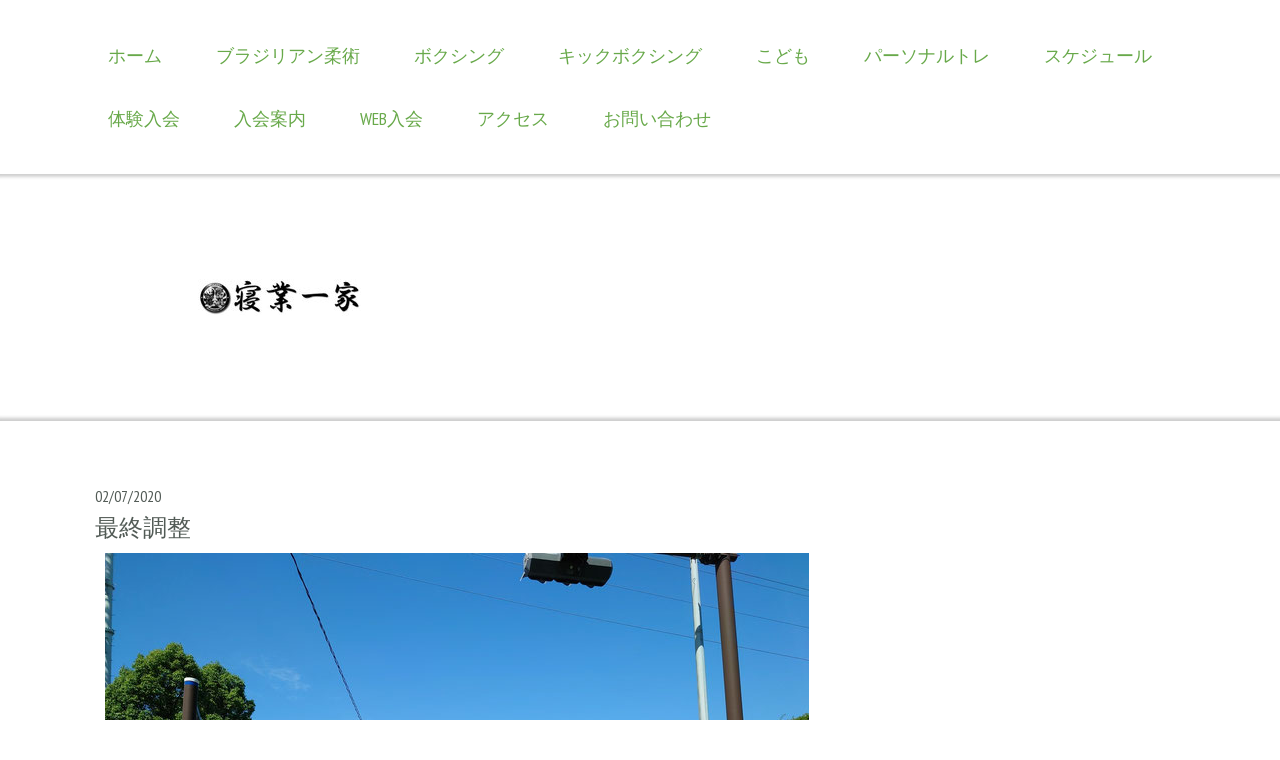

--- FILE ---
content_type: text/html; charset=UTF-8
request_url: https://www.rbacademy.jp/2020/07/02/%E6%9C%80%E7%B5%82%E8%AA%BF%E6%95%B4/
body_size: 9430
content:
<!DOCTYPE html>
<html lang="ja-JP"><head>
    <meta charset="utf-8"/>
    <link rel="dns-prefetch preconnect" href="https://u.jimcdn.com/" crossorigin="anonymous"/>
<link rel="dns-prefetch preconnect" href="https://assets.jimstatic.com/" crossorigin="anonymous"/>
<link rel="dns-prefetch preconnect" href="https://image.jimcdn.com" crossorigin="anonymous"/>
<link rel="dns-prefetch preconnect" href="https://fonts.jimstatic.com" crossorigin="anonymous"/>
<meta name="viewport" content="width=device-width, initial-scale=1"/>
<meta http-equiv="X-UA-Compatible" content="IE=edge"/>
<meta name="description" content=""/>
<meta name="robots" content="index, follow, archive"/>
<meta property="st:section" content=""/>
<meta name="generator" content="Jimdo Creator"/>
<meta name="twitter:title" content="最終調整"/>
<meta name="twitter:description" content="梅雨の中休み？ 良い天気です しかし、やはり梅雨"/>
<meta name="twitter:card" content="summary_large_image"/>
<meta property="og:url" content="http://www.rbacademy.jp/2020/07/02/%E6%9C%80%E7%B5%82%E8%AA%BF%E6%95%B4/"/>
<meta property="og:title" content="最終調整"/>
<meta property="og:description" content="梅雨の中休み？ 良い天気です しかし、やはり梅雨"/>
<meta property="og:type" content="article"/>
<meta property="og:locale" content="ja_JP"/>
<meta property="og:site_name" content="RBアカデミー"/>
<meta name="twitter:image" content="https://image.jimcdn.com/app/cms/image/transf/none/path/scb315897b85a0eb6/image/i8b9afccd99361611/version/1593679381/image.jpg"/>
<meta property="og:image" content="https://image.jimcdn.com/app/cms/image/transf/none/path/scb315897b85a0eb6/image/i8b9afccd99361611/version/1593679381/image.jpg"/>
<meta property="og:image:width" content="1343"/>
<meta property="og:image:height" content="1007"/>
<meta property="og:image:secure_url" content="https://image.jimcdn.com/app/cms/image/transf/none/path/scb315897b85a0eb6/image/i8b9afccd99361611/version/1593679381/image.jpg"/>
<meta property="article:published_time" content="2020-07-02 17:41:40"/>
<meta property="article:tag" content="RB日誌"/><title>最終調整 - RBアカデミー</title>
<link rel="shortcut icon" href="https://u.jimcdn.com/cms/o/scb315897b85a0eb6/img/favicon.png?t=1369368592"/>
    <link rel="alternate" type="application/rss+xml" title="ブログ" href="https://www.rbacademy.jp/rss/blog"/>    
<link rel="canonical" href="https://www.rbacademy.jp/2020/07/02/最終調整/"/>

        <script src="https://assets.jimstatic.com/ckies.js.13bd3404f4070b90ba54.js"></script>

        <script src="https://assets.jimstatic.com/cookieControl.js.52b6d9b9ffcbf249e5ad.js"></script>
    <script>window.CookieControlSet.setToOff();</script>

    <style>html,body{margin:0}.hidden{display:none}.n{padding:5px}#cc-website-title a {text-decoration: none}.cc-m-image-align-1{text-align:left}.cc-m-image-align-2{text-align:right}.cc-m-image-align-3{text-align:center}</style>

        <link href="https://u.jimcdn.com/cms/o/scb315897b85a0eb6/layout/dm_18638aa1ffd0253de70b0927e42f1441/css/layout.css?t=1730780274" rel="stylesheet" type="text/css" id="jimdo_layout_css"/>
<script>     /* <![CDATA[ */     /*!  loadCss [c]2014 @scottjehl, Filament Group, Inc.  Licensed MIT */     window.loadCSS = window.loadCss = function(e,n,t){var r,l=window.document,a=l.createElement("link");if(n)r=n;else{var i=(l.body||l.getElementsByTagName("head")[0]).childNodes;r=i[i.length-1]}var o=l.styleSheets;a.rel="stylesheet",a.href=e,a.media="only x",r.parentNode.insertBefore(a,n?r:r.nextSibling);var d=function(e){for(var n=a.href,t=o.length;t--;)if(o[t].href===n)return e.call(a);setTimeout(function(){d(e)})};return a.onloadcssdefined=d,d(function(){a.media=t||"all"}),a};     window.onloadCSS = function(n,o){n.onload=function(){n.onload=null,o&&o.call(n)},"isApplicationInstalled"in navigator&&"onloadcssdefined"in n&&n.onloadcssdefined(o)}     /* ]]> */ </script>     <script>
// <![CDATA[
onloadCSS(loadCss('https://assets.jimstatic.com/web.css.d9361b6586f0098197fdc233c6461efe.css') , function() {
    this.id = 'jimdo_web_css';
});
// ]]>
</script>
<link href="https://assets.jimstatic.com/web.css.d9361b6586f0098197fdc233c6461efe.css" rel="preload" as="style"/>
<noscript>
<link href="https://assets.jimstatic.com/web.css.d9361b6586f0098197fdc233c6461efe.css" rel="stylesheet"/>
</noscript>
    <script>
    //<![CDATA[
        var jimdoData = {"isTestserver":false,"isLcJimdoCom":false,"isJimdoHelpCenter":false,"isProtectedPage":false,"cstok":"fe7ba12b1ddaaebffb8edf96e302f927a6a5b141","cacheJsKey":"561521448a95ca959a8d62fc3a3f7cfa1b305458","cacheCssKey":"561521448a95ca959a8d62fc3a3f7cfa1b305458","cdnUrl":"https:\/\/assets.jimstatic.com\/","minUrl":"https:\/\/assets.jimstatic.com\/app\/cdn\/min\/file\/","authUrl":"https:\/\/a.jimdo.com\/","webPath":"https:\/\/www.rbacademy.jp\/","appUrl":"https:\/\/a.jimdo.com\/","cmsLanguage":"ja_JP","isFreePackage":false,"mobile":false,"isDevkitTemplateUsed":true,"isTemplateResponsive":true,"websiteId":"scb315897b85a0eb6","pageId":2213661172,"packageId":2,"shop":{"deliveryTimeTexts":{"1":"\u304a\u5c4a\u3051\u65e5\u6570\uff1a1~3\u65e5","2":"\u304a\u5c4a\u3051\u65e5\u6570\uff1a3~5\u65e5","3":"\u304a\u5c4a\u3051\u65e5\u6570\uff1a5~8\u65e5"},"checkoutButtonText":"\u8cfc\u5165","isReady":false,"currencyFormat":{"pattern":"\u00a4#,##0","convertedPattern":"$#,##0","symbols":{"GROUPING_SEPARATOR":",","DECIMAL_SEPARATOR":".","CURRENCY_SYMBOL":"\uffe5"}},"currencyLocale":"ja_JP"},"tr":{"gmap":{"searchNotFound":"\u5165\u529b\u3055\u308c\u305f\u4f4f\u6240\u306f\u5b58\u5728\u3057\u306a\u3044\u304b\u3001\u898b\u3064\u3051\u308b\u3053\u3068\u304c\u3067\u304d\u307e\u305b\u3093\u3067\u3057\u305f\u3002","routeNotFound":"\u30eb\u30fc\u30c8\u304c\u8a08\u7b97\u3067\u304d\u307e\u305b\u3093\u3067\u3057\u305f\u3002\u76ee\u7684\u5730\u304c\u9060\u3059\u304e\u308b\u304b\u660e\u78ba\u3067\u306f\u306a\u3044\u53ef\u80fd\u6027\u304c\u3042\u308a\u307e\u3059\u3002"},"shop":{"checkoutSubmit":{"next":"\u6b21\u3078","wait":"\u304a\u5f85\u3061\u304f\u3060\u3055\u3044"},"paypalError":"\u30a8\u30e9\u30fc\u304c\u767a\u751f\u3057\u307e\u3057\u305f\u3002\u518d\u5ea6\u304a\u8a66\u3057\u304f\u3060\u3055\u3044\u3002","cartBar":"\u30b7\u30e7\u30c3\u30d4\u30f3\u30b0\u30ab\u30fc\u30c8\u3092\u78ba\u8a8d","maintenance":"\u7533\u3057\u8a33\u3054\u3056\u3044\u307e\u305b\u3093\u3001\u30e1\u30f3\u30c6\u30ca\u30f3\u30b9\u4e2d\u306e\u305f\u3081\u4e00\u6642\u7684\u306b\u30b7\u30e7\u30c3\u30d7\u304c\u5229\u7528\u3067\u304d\u307e\u305b\u3093\u3002\u3054\u8ff7\u60d1\u3092\u304a\u304b\u3051\u3057\u7533\u3057\u8a33\u3054\u3056\u3044\u307e\u305b\u3093\u304c\u3001\u304a\u6642\u9593\u3092\u3042\u3051\u3066\u518d\u5ea6\u304a\u8a66\u3057\u304f\u3060\u3055\u3044\u3002","addToCartOverlay":{"productInsertedText":"\u30ab\u30fc\u30c8\u306b\u5546\u54c1\u304c\u8ffd\u52a0\u3055\u308c\u307e\u3057\u305f","continueShoppingText":"\u8cb7\u3044\u7269\u3092\u7d9a\u3051\u308b","reloadPageText":"\u66f4\u65b0"},"notReadyText":"\u3053\u3061\u3089\u306e\u30b7\u30e7\u30c3\u30d7\u306f\u73fe\u5728\u6e96\u5099\u4e2d\u306e\u305f\u3081\u3054\u5229\u7528\u3044\u305f\u3060\u3051\u307e\u305b\u3093\u3002\u30b7\u30e7\u30c3\u30d7\u30aa\u30fc\u30ca\u30fc\u306f\u4ee5\u4e0b\u3092\u3054\u78ba\u8a8d\u304f\u3060\u3055\u3044\u3002https:\/\/help.jimdo.com\/hc\/ja\/articles\/115005521583","numLeftText":"\u73fe\u5728\u3053\u306e\u5546\u54c1\u306f {:num} \u307e\u3067\u8cfc\u5165\u3067\u304d\u307e\u3059\u3002","oneLeftText":"\u3053\u306e\u5546\u54c1\u306e\u5728\u5eab\u306f\u6b8b\u308a1\u70b9\u3067\u3059"},"common":{"timeout":"\u30a8\u30e9\u30fc\u304c\u767a\u751f\u3044\u305f\u3057\u307e\u3057\u305f\u3002\u5f8c\u307b\u3069\u518d\u5b9f\u884c\u3057\u3066\u304f\u3060\u3055\u3044\u3002"},"form":{"badRequest":"\u30a8\u30e9\u30fc\u304c\u767a\u751f\u3057\u307e\u3057\u305f\u3002\u5f8c\u307b\u3069\u6539\u3081\u3066\u304a\u8a66\u3057\u304f\u3060\u3055\u3044\u3002"}},"jQuery":"jimdoGen002","isJimdoMobileApp":false,"bgConfig":{"id":99790872,"type":"color","color":"rgb(255, 255, 255)"},"bgFullscreen":null,"responsiveBreakpointLandscape":767,"responsiveBreakpointPortrait":480,"copyableHeadlineLinks":false,"tocGeneration":false,"googlemapsConsoleKey":false,"loggingForAnalytics":false,"loggingForPredefinedPages":false,"isFacebookPixelIdEnabled":false,"userAccountId":"2352863f-2250-46ee-a845-6fab163d4124"};
    // ]]>
</script>

     <script> (function(window) { 'use strict'; var regBuff = window.__regModuleBuffer = []; var regModuleBuffer = function() { var args = [].slice.call(arguments); regBuff.push(args); }; if (!window.regModule) { window.regModule = regModuleBuffer; } })(window); </script>
    <script src="https://assets.jimstatic.com/web.js.fd987a2f65f1eb8f3406.js" async="true"></script>
    <script src="https://assets.jimstatic.com/at.js.514efbaf25444fe4de92.js"></script>
    
</head>

<body class="body cc-page cc-page-blog j-m-gallery-styles j-m-video-styles j-m-hr-styles j-m-header-styles j-m-text-styles j-m-emotionheader-styles j-m-htmlCode-styles j-m-rss-styles j-m-form-styles j-m-table-styles j-m-textWithImage-styles j-m-downloadDocument-styles j-m-imageSubtitle-styles j-m-flickr-styles j-m-googlemaps-styles j-m-blogSelection-styles j-m-comment-styles j-m-jimdo-styles j-m-profile-styles j-m-guestbook-styles j-m-promotion-styles j-m-twitter-styles j-m-hgrid-styles j-m-shoppingcart-styles j-m-catalog-styles j-m-product-styles-disabled j-m-facebook-styles j-m-sharebuttons-styles j-m-formnew-styles-disabled j-m-callToAction-styles j-m-turbo-styles j-m-spacing-styles j-m-googleplus-styles j-m-dummy-styles j-m-search-styles j-m-booking-styles j-footer-styles cc-pagemode-default cc-content-parent" id="page-2213661172">

<div id="cc-inner" class="cc-content-parent">

  <!-- _mobile-navigation.sass -->
  <input type="checkbox" id="jtpl-mobile-navigation__checkbox" class="jtpl-mobile-navigation__checkbox"/><!-- END _mobile-navigation.sass --><!-- _main.sass --><div class="jtpl-main cc-content-parent">

    <!-- _background-area.sass -->
    <div class="jtpl-background-area" background-area="fullscreen"></div>
    <!-- END _background-area.sass -->

    <!-- _mobile-navigation.sass -->
    <nav class="jtpl-mobile-navigation"><label for="jtpl-mobile-navigation__checkbox" class="jtpl-mobile-navigation__label">
        <span class="jtpl-mobile-navigation__borders"></span>
      </label>
      <nav class="jtpl-mobile-navigation__inner navigation-colors"><div data-container="navigation"><div class="j-nav-variant-nested"><ul class="cc-nav-level-0 j-nav-level-0"><li id="cc-nav-view-915942772" class="jmd-nav__list-item-0"><a href="/" data-link-title="ホーム">ホーム</a></li><li id="cc-nav-view-915997372" class="jmd-nav__list-item-0"><a href="/brazilian-jiu-jitsu/" data-link-title="ブラジリアン柔術">ブラジリアン柔術</a></li><li id="cc-nav-view-2258908572" class="jmd-nav__list-item-0"><a href="/boxing/" data-link-title="ボクシング">ボクシング</a></li><li id="cc-nav-view-915997472" class="jmd-nav__list-item-0"><a href="/kick-boxing/" data-link-title="キックボクシング">キックボクシング</a></li><li id="cc-nav-view-915997272" class="jmd-nav__list-item-0"><a href="/kids-bjj-kick/" data-link-title="こども">こども</a></li><li id="cc-nav-view-2237902772" class="jmd-nav__list-item-0"><a href="/personal-training/" data-link-title="パーソナルトレ">パーソナルトレ</a></li><li id="cc-nav-view-915985172" class="jmd-nav__list-item-0"><a href="/スケジュール/" data-link-title="スケジュール">スケジュール</a></li><li id="cc-nav-view-2092276772" class="jmd-nav__list-item-0"><a href="/trial/" data-link-title="体験入会">体験入会</a></li><li id="cc-nav-view-915984872" class="jmd-nav__list-item-0"><a href="/bjj/" data-link-title="入会案内">入会案内</a></li><li id="cc-nav-view-2226755272" class="jmd-nav__list-item-0"><a href="/jiu-jitsu/" data-link-title="WEB入会">WEB入会</a></li><li id="cc-nav-view-915985272" class="jmd-nav__list-item-0"><a href="/access/" data-link-title="アクセス">アクセス</a></li><li id="cc-nav-view-915985372" class="jmd-nav__list-item-0"><a href="/お問い合わせ/" data-link-title="お問い合わせ">お問い合わせ</a></li></ul></div></div>
      </nav></nav><!-- END _mobile-navigation.sass --><!-- _cart.sass --><div class="jtpl-cart">
      
    </div>
    <!-- END _cart.sass -->

    <!-- _header.sass -->
    <div class="jtpl-header--image" background-area-default="" background-area="stripe">

      <!-- _navigation.sass -->
      <div class="jtpl-navigation navigation-colors navigation-alignment">
        <nav class="jtpl-navigation__inner"><div data-container="navigation"><div class="j-nav-variant-nested"><ul class="cc-nav-level-0 j-nav-level-0"><li id="cc-nav-view-915942772" class="jmd-nav__list-item-0"><a href="/" data-link-title="ホーム">ホーム</a></li><li id="cc-nav-view-915997372" class="jmd-nav__list-item-0"><a href="/brazilian-jiu-jitsu/" data-link-title="ブラジリアン柔術">ブラジリアン柔術</a></li><li id="cc-nav-view-2258908572" class="jmd-nav__list-item-0"><a href="/boxing/" data-link-title="ボクシング">ボクシング</a></li><li id="cc-nav-view-915997472" class="jmd-nav__list-item-0"><a href="/kick-boxing/" data-link-title="キックボクシング">キックボクシング</a></li><li id="cc-nav-view-915997272" class="jmd-nav__list-item-0"><a href="/kids-bjj-kick/" data-link-title="こども">こども</a></li><li id="cc-nav-view-2237902772" class="jmd-nav__list-item-0"><a href="/personal-training/" data-link-title="パーソナルトレ">パーソナルトレ</a></li><li id="cc-nav-view-915985172" class="jmd-nav__list-item-0"><a href="/スケジュール/" data-link-title="スケジュール">スケジュール</a></li><li id="cc-nav-view-2092276772" class="jmd-nav__list-item-0"><a href="/trial/" data-link-title="体験入会">体験入会</a></li><li id="cc-nav-view-915984872" class="jmd-nav__list-item-0"><a href="/bjj/" data-link-title="入会案内">入会案内</a></li><li id="cc-nav-view-2226755272" class="jmd-nav__list-item-0"><a href="/jiu-jitsu/" data-link-title="WEB入会">WEB入会</a></li><li id="cc-nav-view-915985272" class="jmd-nav__list-item-0"><a href="/access/" data-link-title="アクセス">アクセス</a></li><li id="cc-nav-view-915985372" class="jmd-nav__list-item-0"><a href="/お問い合わせ/" data-link-title="お問い合わせ">お問い合わせ</a></li></ul></div></div>
        </nav>
</div>
      <!-- END _navigation.sass -->

      <div class="jtpl-header">
        <div class="jtpl-header__inner">
          <div class="jtpl-logo">
            <div id="cc-website-logo" class="cc-single-module-element"><div id="cc-m-11547281272" class="j-module n j-imageSubtitle"><div class="cc-m-image-container"><figure class="cc-imagewrapper cc-m-image-align-3">
<a href="https://www.rbacademy.jp/" target="_self"><img srcset="https://image.jimcdn.com/app/cms/image/transf/dimension=163x10000:format=jpg/path/scb315897b85a0eb6/image/iec05ed3e6175c9f9/version/1736648162/image.jpg 163w, https://image.jimcdn.com/app/cms/image/transf/dimension=320x10000:format=jpg/path/scb315897b85a0eb6/image/iec05ed3e6175c9f9/version/1736648162/image.jpg 320w, https://image.jimcdn.com/app/cms/image/transf/dimension=326x10000:format=jpg/path/scb315897b85a0eb6/image/iec05ed3e6175c9f9/version/1736648162/image.jpg 326w" sizes="(min-width: 163px) 163px, 100vw" id="cc-m-imagesubtitle-image-11547281272" src="https://image.jimcdn.com/app/cms/image/transf/dimension=163x10000:format=jpg/path/scb315897b85a0eb6/image/iec05ed3e6175c9f9/version/1736648162/image.jpg" alt="RBアカデミー" class="" data-src-width="1017" data-src-height="232" data-src="https://image.jimcdn.com/app/cms/image/transf/dimension=163x10000:format=jpg/path/scb315897b85a0eb6/image/iec05ed3e6175c9f9/version/1736648162/image.jpg" data-image-id="7428999872"/></a>    

</figure>
</div>
<div class="cc-clear"></div>
<script id="cc-m-reg-11547281272">// <![CDATA[

    window.regModule("module_imageSubtitle", {"data":{"imageExists":true,"hyperlink":"","hyperlink_target":"","hyperlinkAsString":"","pinterest":"0","id":11547281272,"widthEqualsContent":"0","resizeWidth":"163","resizeHeight":38},"id":11547281272});
// ]]>
</script></div></div>
          </div>
          <div class="jtpl-title">
            
          </div>
        </div>
      </div>
      <!-- END _header.sass -->

    </div>


    <div class="jtpl-section-main content-options cc-content-parent">
      <div class="jtpl-section-main__inner cc-content-parent">

        <!-- _navigation.sass -->
        <nav class="jtpl-subnavigation subnavigation-colors"><div data-container="navigation"><div class="j-nav-variant-nested"></div></div>
        </nav><!-- END _navigation.sass --><!-- _content.sass --><div class="jtpl-content cc-content-parent">
          <div id="content_area" data-container="content"><div id="content_start"></div>
        <article class="j-blog"><div class="n j-blog-meta j-blog-post--header">
    <div class="j-text j-module n">
                <span class="j-text j-blog-post--date">
            02/07/2020        </span>
    </div>
    <h1 class="j-blog-header j-blog-headline j-blog-post--headline">最終調整</h1>
</div>
<div class="post j-blog-content">
        <div id="cc-matrix-3712262772"><div id="cc-m-11527111672" class="j-module n j-imageSubtitle "><figure class="cc-imagewrapper cc-m-image-align-3 cc-m-width-maxed">
<img srcset="https://image.jimcdn.com/app/cms/image/transf/dimension=320x10000:format=jpg/path/scb315897b85a0eb6/image/i8b9afccd99361611/version/1593679381/image.jpg 320w, https://image.jimcdn.com/app/cms/image/transf/dimension=640x10000:format=jpg/path/scb315897b85a0eb6/image/i8b9afccd99361611/version/1593679381/image.jpg 640w, https://image.jimcdn.com/app/cms/image/transf/dimension=704x10000:format=jpg/path/scb315897b85a0eb6/image/i8b9afccd99361611/version/1593679381/image.jpg 704w, https://image.jimcdn.com/app/cms/image/transf/dimension=960x10000:format=jpg/path/scb315897b85a0eb6/image/i8b9afccd99361611/version/1593679381/image.jpg 960w, https://image.jimcdn.com/app/cms/image/transf/dimension=1280x10000:format=jpg/path/scb315897b85a0eb6/image/i8b9afccd99361611/version/1593679381/image.jpg 1280w, https://image.jimcdn.com/app/cms/image/transf/none/path/scb315897b85a0eb6/image/i8b9afccd99361611/version/1593679381/image.jpg 1343w" sizes="(min-width: 704px) 704px, 100vw" id="cc-m-imagesubtitle-image-11527111672" src="https://image.jimcdn.com/app/cms/image/transf/dimension=704x10000:format=jpg/path/scb315897b85a0eb6/image/i8b9afccd99361611/version/1593679381/image.jpg" alt="" class="" data-src-width="1343" data-src-height="1007" data-src="https://image.jimcdn.com/app/cms/image/transf/dimension=704x10000:format=jpg/path/scb315897b85a0eb6/image/i8b9afccd99361611/version/1593679381/image.jpg" data-image-id="7418350472"/>    

</figure>

<div class="cc-clear"></div>
<script id="cc-m-reg-11527111672">// <![CDATA[

    window.regModule("module_imageSubtitle", {"data":{"imageExists":true,"hyperlink":"","hyperlink_target":"","hyperlinkAsString":"","pinterest":"0","id":11527111672,"widthEqualsContent":"1","resizeWidth":"704","resizeHeight":528},"id":11527111672});
// ]]>
</script></div><div id="cc-m-11527112172" class="j-module n j-text "><p style="text-align: center;">
    梅雨の中休み？　良い天気です
</p>

<p style="text-align: center;">
     
</p>

<p style="text-align: center;">
     
</p>

<p style="text-align: center;">
     
</p>

<p style="text-align: center;">
     
</p>

<p style="text-align: center;">
    しかし、やはり梅雨
</p></div><div id="cc-m-11527112472" class="j-module n j-imageSubtitle "><figure class="cc-imagewrapper cc-m-image-align-3 cc-m-width-maxed">
<img srcset="https://image.jimcdn.com/app/cms/image/transf/dimension=320x10000:format=jpg/path/scb315897b85a0eb6/image/i9216ed88367f2dd7/version/1593679444/image.jpg 320w, https://image.jimcdn.com/app/cms/image/transf/dimension=640x10000:format=jpg/path/scb315897b85a0eb6/image/i9216ed88367f2dd7/version/1593679444/image.jpg 640w, https://image.jimcdn.com/app/cms/image/transf/dimension=704x10000:format=jpg/path/scb315897b85a0eb6/image/i9216ed88367f2dd7/version/1593679444/image.jpg 704w, https://image.jimcdn.com/app/cms/image/transf/dimension=960x10000:format=jpg/path/scb315897b85a0eb6/image/i9216ed88367f2dd7/version/1593679444/image.jpg 960w, https://image.jimcdn.com/app/cms/image/transf/dimension=1280x10000:format=jpg/path/scb315897b85a0eb6/image/i9216ed88367f2dd7/version/1593679444/image.jpg 1280w, https://image.jimcdn.com/app/cms/image/transf/dimension=1408x10000:format=jpg/path/scb315897b85a0eb6/image/i9216ed88367f2dd7/version/1593679444/image.jpg 1408w" sizes="(min-width: 704px) 704px, 100vw" id="cc-m-imagesubtitle-image-11527112472" src="https://image.jimcdn.com/app/cms/image/transf/dimension=704x10000:format=jpg/path/scb315897b85a0eb6/image/i9216ed88367f2dd7/version/1593679444/image.jpg" alt="" class="" data-src-width="1662" data-src-height="1246" data-src="https://image.jimcdn.com/app/cms/image/transf/dimension=704x10000:format=jpg/path/scb315897b85a0eb6/image/i9216ed88367f2dd7/version/1593679444/image.jpg" data-image-id="7418350772"/>    

</figure>

<div class="cc-clear"></div>
<script id="cc-m-reg-11527112472">// <![CDATA[

    window.regModule("module_imageSubtitle", {"data":{"imageExists":true,"hyperlink":"","hyperlink_target":"","hyperlinkAsString":"","pinterest":"0","id":11527112472,"widthEqualsContent":"1","resizeWidth":"704","resizeHeight":528},"id":11527112472});
// ]]>
</script></div><div id="cc-m-11527112572" class="j-module n j-text "><p style="text-align: center;">
    一晩でこの量
</p>

<p style="text-align: center;">
     
</p>

<p style="text-align: center;">
    一日ではなく、一晩です
</p>

<p style="text-align: center;">
     
</p>

<p style="text-align: center;">
     
</p>

<p style="text-align: center;">
     
</p>

<p style="text-align: center;">
     
</p>

<p style="text-align: center;">
     
</p>

<p style="text-align: center;">
     
</p>

<p style="text-align: center;">
     
</p>

<p style="text-align: center;">
    そしてショッキングな情報が有ります
</p>

<p style="text-align: center;">
     
</p>

<p style="text-align: center;">
     
</p>

<p style="text-align: center;">
     
</p>

<p style="text-align: center;">
    知り合いに馬を数頭飼っている人が居るのですが、
</p>

<p style="text-align: center;">
    その人の話では
</p>

<p style="text-align: center;">
     
</p>

<p style="text-align: center;">
    「馬肉には結構な割合で入っているよ、ポニーが」
</p>

<p style="text-align: center;">
     
</p>

<p style="text-align: center;">
     
</p>

<p style="text-align: center;">
    まじか…
</p>

<p style="text-align: center;">
     
</p>

<p style="text-align: center;">
     
</p>

<p style="text-align: center;">
     
</p>

<p style="text-align: center;">
     
</p>

<p style="text-align: center;">
     
</p>

<p style="text-align: center;">
     
</p>

<p style="text-align: center;">
    さてさて、雑談はここまでにして、こちら
</p></div><div id="cc-m-11527113472" class="j-module n j-imageSubtitle "><figure class="cc-imagewrapper cc-m-image-align-3 cc-m-width-maxed">
<img srcset="https://image.jimcdn.com/app/cms/image/transf/dimension=320x10000:format=jpg/path/scb315897b85a0eb6/image/id969d3047367335c/version/1593679778/image.jpg 320w, https://image.jimcdn.com/app/cms/image/transf/dimension=640x10000:format=jpg/path/scb315897b85a0eb6/image/id969d3047367335c/version/1593679778/image.jpg 640w, https://image.jimcdn.com/app/cms/image/transf/dimension=704x10000:format=jpg/path/scb315897b85a0eb6/image/id969d3047367335c/version/1593679778/image.jpg 704w, https://image.jimcdn.com/app/cms/image/transf/dimension=960x10000:format=jpg/path/scb315897b85a0eb6/image/id969d3047367335c/version/1593679778/image.jpg 960w, https://image.jimcdn.com/app/cms/image/transf/dimension=1280x10000:format=jpg/path/scb315897b85a0eb6/image/id969d3047367335c/version/1593679778/image.jpg 1280w, https://image.jimcdn.com/app/cms/image/transf/dimension=1408x10000:format=jpg/path/scb315897b85a0eb6/image/id969d3047367335c/version/1593679778/image.jpg 1408w" sizes="(min-width: 704px) 704px, 100vw" id="cc-m-imagesubtitle-image-11527113472" src="https://image.jimcdn.com/app/cms/image/transf/dimension=704x10000:format=jpg/path/scb315897b85a0eb6/image/id969d3047367335c/version/1593679778/image.jpg" alt="" class="" data-src-width="1520" data-src-height="1140" data-src="https://image.jimcdn.com/app/cms/image/transf/dimension=704x10000:format=jpg/path/scb315897b85a0eb6/image/id969d3047367335c/version/1593679778/image.jpg" data-image-id="7418351072"/>    

</figure>

<div class="cc-clear"></div>
<script id="cc-m-reg-11527113472">// <![CDATA[

    window.regModule("module_imageSubtitle", {"data":{"imageExists":true,"hyperlink":"","hyperlink_target":"","hyperlinkAsString":"","pinterest":"0","id":11527113472,"widthEqualsContent":"1","resizeWidth":"704","resizeHeight":528},"id":11527113472});
// ]]>
</script></div><div id="cc-m-11527114672" class="j-module n j-text "><p style="text-align: center;">
    知良と武芸者
</p>

<p style="text-align: center;">
     
</p>

<p style="text-align: center;">
     
</p>

<p style="text-align: center;">
    7.11後楽園ホール大会に向け、阿部先生と総仕上げ
</p>

<p style="text-align: center;">
     
</p>

<p style="text-align: center;">
     
</p>

<p style="text-align: center;">
    後はドクターオオハラに当日のコンディショニング相談かね
</p>

<p style="text-align: center;">
     
</p>

<p style="text-align: center;">
     
</p>

<p style="text-align: center;">
     
</p>

<p style="text-align: center;">
     
</p>

<p style="text-align: center;">
    当日はAbema TVで応援お願います
</p></div><div id="cc-m-11527117072" class="j-module n j-imageSubtitle "><figure class="cc-imagewrapper cc-m-image-align-1 cc-m-width-maxed">
<img srcset="https://image.jimcdn.com/app/cms/image/transf/dimension=320x10000:format=jpg/path/scb315897b85a0eb6/image/i3f1fbcc1af8baec5/version/1593680195/image.jpg 320w, https://image.jimcdn.com/app/cms/image/transf/dimension=640x10000:format=jpg/path/scb315897b85a0eb6/image/i3f1fbcc1af8baec5/version/1593680195/image.jpg 640w, https://image.jimcdn.com/app/cms/image/transf/dimension=704x10000:format=jpg/path/scb315897b85a0eb6/image/i3f1fbcc1af8baec5/version/1593680195/image.jpg 704w, https://image.jimcdn.com/app/cms/image/transf/dimension=960x10000:format=jpg/path/scb315897b85a0eb6/image/i3f1fbcc1af8baec5/version/1593680195/image.jpg 960w, https://image.jimcdn.com/app/cms/image/transf/none/path/scb315897b85a0eb6/image/i3f1fbcc1af8baec5/version/1593680195/image.jpg 1079w" sizes="(min-width: 704px) 704px, 100vw" id="cc-m-imagesubtitle-image-11527117072" src="https://image.jimcdn.com/app/cms/image/transf/dimension=704x10000:format=jpg/path/scb315897b85a0eb6/image/i3f1fbcc1af8baec5/version/1593680195/image.jpg" alt="" class="" data-src-width="1079" data-src-height="527" data-src="https://image.jimcdn.com/app/cms/image/transf/dimension=704x10000:format=jpg/path/scb315897b85a0eb6/image/i3f1fbcc1af8baec5/version/1593680195/image.jpg" data-image-id="7418351872"/>    

</figure>

<div class="cc-clear"></div>
<script id="cc-m-reg-11527117072">// <![CDATA[

    window.regModule("module_imageSubtitle", {"data":{"imageExists":true,"hyperlink":"","hyperlink_target":"","hyperlinkAsString":"","pinterest":"0","id":11527117072,"widthEqualsContent":"1","resizeWidth":"704","resizeHeight":344},"id":11527117072});
// ]]>
</script></div><div id="cc-m-11527117172" class="j-module n j-text "><p style="text-align: center;">
    と、言いますのも
</p>

<p style="text-align: center;">
     
</p>

<p style="text-align: center;">
     
</p>

<p style="text-align: center;">
    チケットは既に完売
</p>

<p style="text-align: center;">
     
</p>

<p style="text-align: center;">
     
</p>

<p style="text-align: center;">
     
</p>

<p style="text-align: center;">
    スカッと頼むわ
</p></div></div>
        </div><div class="j-module n j-text j-blog-post--tags-wrapper"><span class="j-blog-post--tags--template" style="display: none;"><a class="j-blog-post--tag" href="https://www.rbacademy.jp/-/?tag=tagPlaceholder">tagPlaceholder</a></span><span class="j-blog-post--tags-label" style="display: inline;">カテゴリ：</span> <span class="j-blog-post--tags-list"><a class="j-blog-post--tag" href="https://www.rbacademy.jp/-/?tag=RB%E6%97%A5%E8%AA%8C">RB日誌</a></span></div><div class="n" id="flexsocialbuttons">
<div class="cc-sharebuttons-element cc-sharebuttons-size-16 cc-sharebuttons-style-white cc-sharebuttons-design-round cc-sharebuttons-align-right">


    <a class="cc-sharebuttons-facebook" href="http://www.facebook.com/sharer.php?u=https://www.rbacademy.jp/2020/07/02/%E6%9C%80%E7%B5%82%E8%AA%BF%E6%95%B4/&amp;t=%E6%9C%80%E7%B5%82%E8%AA%BF%E6%95%B4" title="Facebook" target="_blank"></a><a class="cc-sharebuttons-x" href="https://x.com/share?text=%E6%9C%80%E7%B5%82%E8%AA%BF%E6%95%B4&amp;url=https%3A%2F%2Fwww.rbacademy.jp%2F2020%2F07%2F02%2F%25E6%259C%2580%25E7%25B5%2582%25E8%25AA%25BF%25E6%2595%25B4%2F" title="X" target="_blank"></a>

</div>
</div></article>
        </div>
        </div>
        <!-- END _content.sass -->

      </div>
    </div>

    <!-- _sidebar.sass -->
    <div class="jtpl-sidebar sidebar-options">
      <div class="jtpl-sidebar__inner">
        <div data-container="sidebar"><div id="cc-matrix-1117964072"><div id="cc-m-11704082772" class="j-module n j-imageSubtitle "><figure class="cc-imagewrapper cc-m-image-align-3">
<a href="/日誌/"><img srcset="https://image.jimcdn.com/app/cms/image/transf/none/path/scb315897b85a0eb6/image/i5ca5a2fa877cc401/version/1732323300/%E3%83%96%E3%83%A9%E3%82%B8%E3%83%AA%E3%82%A2%E3%83%B3%E6%9F%94%E8%A1%93-%E3%83%9C%E3%82%AF%E3%82%B7%E3%83%B3%E3%82%B0-%E3%82%AD%E3%83%83%E3%82%AF%E3%83%9C%E3%82%AF%E3%82%B7%E3%83%B3%E3%82%B0-%E3%83%91%E3%83%BC%E3%82%BD%E3%83%8A%E3%83%AB%E3%83%88%E3%83%AC%E3%83%BC%E3%83%8B%E3%83%B3%E3%82%B0-%E3%81%93%E3%81%A9%E3%82%82-%E7%BF%92%E3%81%84%E4%BA%8B.jpg 220w" sizes="(min-width: 220px) 220px, 100vw" id="cc-m-imagesubtitle-image-11704082772" src="https://image.jimcdn.com/app/cms/image/transf/none/path/scb315897b85a0eb6/image/i5ca5a2fa877cc401/version/1732323300/%E3%83%96%E3%83%A9%E3%82%B8%E3%83%AA%E3%82%A2%E3%83%B3%E6%9F%94%E8%A1%93-%E3%83%9C%E3%82%AF%E3%82%B7%E3%83%B3%E3%82%B0-%E3%82%AD%E3%83%83%E3%82%AF%E3%83%9C%E3%82%AF%E3%82%B7%E3%83%B3%E3%82%B0-%E3%83%91%E3%83%BC%E3%82%BD%E3%83%8A%E3%83%AB%E3%83%88%E3%83%AC%E3%83%BC%E3%83%8B%E3%83%B3%E3%82%B0-%E3%81%93%E3%81%A9%E3%82%82-%E7%BF%92%E3%81%84%E4%BA%8B.jpg" alt="ブラジリアン柔術・ボクシング・キックボクシング・パーソナルトレーニング・こども・習い事" class="" data-src-width="220" data-src-height="100" data-src="https://image.jimcdn.com/app/cms/image/transf/none/path/scb315897b85a0eb6/image/i5ca5a2fa877cc401/version/1732323300/%E3%83%96%E3%83%A9%E3%82%B8%E3%83%AA%E3%82%A2%E3%83%B3%E6%9F%94%E8%A1%93-%E3%83%9C%E3%82%AF%E3%82%B7%E3%83%B3%E3%82%B0-%E3%82%AD%E3%83%83%E3%82%AF%E3%83%9C%E3%82%AF%E3%82%B7%E3%83%B3%E3%82%B0-%E3%83%91%E3%83%BC%E3%82%BD%E3%83%8A%E3%83%AB%E3%83%88%E3%83%AC%E3%83%BC%E3%83%8B%E3%83%B3%E3%82%B0-%E3%81%93%E3%81%A9%E3%82%82-%E7%BF%92%E3%81%84%E4%BA%8B.jpg" data-image-id="7507935172"/></a>    

</figure>

<div class="cc-clear"></div>
<script id="cc-m-reg-11704082772">// <![CDATA[

    window.regModule("module_imageSubtitle", {"data":{"imageExists":true,"hyperlink":"\/app\/scb315897b85a0eb6\/p4fb576406d41cea7\/","hyperlink_target":"","hyperlinkAsString":"\u9053\u5834\u65e5\u8a8c","pinterest":"0","id":11704082772,"widthEqualsContent":"0","resizeWidth":220,"resizeHeight":100},"id":11704082772});
// ]]>
</script></div><div id="cc-m-12013422572" class="j-module n j-spacing ">
    <div class="cc-m-spacer" style="height: 5px;">
    
</div>

</div><div id="cc-m-11395378472" class="j-module n j-hr ">    <hr/>
</div><div id="cc-m-11578080472" class="j-module n j-text "><p style="text-align: center;">
    <span style="font-size: 14px;">武蔵新城支部</span>
</p></div><div id="cc-m-11578080272" class="j-module n j-imageSubtitle "><figure class="cc-imagewrapper cc-m-image-align-3">
<a href="https://www.rb-muay.com/" target="_blank"><img srcset="https://image.jimcdn.com/app/cms/image/transf/dimension=220x10000:format=jpg/path/scb315897b85a0eb6/image/ie76904a757b00a6e/version/1732323331/%E3%83%96%E3%83%A9%E3%82%B8%E3%83%AA%E3%82%A2%E3%83%B3%E6%9F%94%E8%A1%93-%E3%83%9C%E3%82%AF%E3%82%B7%E3%83%B3%E3%82%B0-%E3%82%AD%E3%83%83%E3%82%AF%E3%83%9C%E3%82%AF%E3%82%B7%E3%83%B3%E3%82%B0-%E3%83%91%E3%83%BC%E3%82%BD%E3%83%8A%E3%83%AB%E3%83%88%E3%83%AC%E3%83%BC%E3%83%8B%E3%83%B3%E3%82%B0-%E3%81%93%E3%81%A9%E3%82%82-%E7%BF%92%E3%81%84%E4%BA%8B.jpg 220w, https://image.jimcdn.com/app/cms/image/transf/dimension=320x10000:format=jpg/path/scb315897b85a0eb6/image/ie76904a757b00a6e/version/1732323331/%E3%83%96%E3%83%A9%E3%82%B8%E3%83%AA%E3%82%A2%E3%83%B3%E6%9F%94%E8%A1%93-%E3%83%9C%E3%82%AF%E3%82%B7%E3%83%B3%E3%82%B0-%E3%82%AD%E3%83%83%E3%82%AF%E3%83%9C%E3%82%AF%E3%82%B7%E3%83%B3%E3%82%B0-%E3%83%91%E3%83%BC%E3%82%BD%E3%83%8A%E3%83%AB%E3%83%88%E3%83%AC%E3%83%BC%E3%83%8B%E3%83%B3%E3%82%B0-%E3%81%93%E3%81%A9%E3%82%82-%E7%BF%92%E3%81%84%E4%BA%8B.jpg 320w, https://image.jimcdn.com/app/cms/image/transf/dimension=440x10000:format=jpg/path/scb315897b85a0eb6/image/ie76904a757b00a6e/version/1732323331/%E3%83%96%E3%83%A9%E3%82%B8%E3%83%AA%E3%82%A2%E3%83%B3%E6%9F%94%E8%A1%93-%E3%83%9C%E3%82%AF%E3%82%B7%E3%83%B3%E3%82%B0-%E3%82%AD%E3%83%83%E3%82%AF%E3%83%9C%E3%82%AF%E3%82%B7%E3%83%B3%E3%82%B0-%E3%83%91%E3%83%BC%E3%82%BD%E3%83%8A%E3%83%AB%E3%83%88%E3%83%AC%E3%83%BC%E3%83%8B%E3%83%B3%E3%82%B0-%E3%81%93%E3%81%A9%E3%82%82-%E7%BF%92%E3%81%84%E4%BA%8B.jpg 440w" sizes="(min-width: 220px) 220px, 100vw" id="cc-m-imagesubtitle-image-11578080272" src="https://image.jimcdn.com/app/cms/image/transf/dimension=220x10000:format=jpg/path/scb315897b85a0eb6/image/ie76904a757b00a6e/version/1732323331/%E3%83%96%E3%83%A9%E3%82%B8%E3%83%AA%E3%82%A2%E3%83%B3%E6%9F%94%E8%A1%93-%E3%83%9C%E3%82%AF%E3%82%B7%E3%83%B3%E3%82%B0-%E3%82%AD%E3%83%83%E3%82%AF%E3%83%9C%E3%82%AF%E3%82%B7%E3%83%B3%E3%82%B0-%E3%83%91%E3%83%BC%E3%82%BD%E3%83%8A%E3%83%AB%E3%83%88%E3%83%AC%E3%83%BC%E3%83%8B%E3%83%B3%E3%82%B0-%E3%81%93%E3%81%A9%E3%82%82-%E7%BF%92%E3%81%84%E4%BA%8B.jpg" alt="ブラジリアン柔術・ボクシング・キックボクシング・パーソナルトレーニング・こども・習い事" class="" data-src-width="866" data-src-height="241" data-src="https://image.jimcdn.com/app/cms/image/transf/dimension=220x10000:format=jpg/path/scb315897b85a0eb6/image/ie76904a757b00a6e/version/1732323331/%E3%83%96%E3%83%A9%E3%82%B8%E3%83%AA%E3%82%A2%E3%83%B3%E6%9F%94%E8%A1%93-%E3%83%9C%E3%82%AF%E3%82%B7%E3%83%B3%E3%82%B0-%E3%82%AD%E3%83%83%E3%82%AF%E3%83%9C%E3%82%AF%E3%82%B7%E3%83%B3%E3%82%B0-%E3%83%91%E3%83%BC%E3%82%BD%E3%83%8A%E3%83%AB%E3%83%88%E3%83%AC%E3%83%BC%E3%83%8B%E3%83%B3%E3%82%B0-%E3%81%93%E3%81%A9%E3%82%82-%E7%BF%92%E3%81%84%E4%BA%8B.jpg" data-image-id="7445717372"/></a>    

</figure>

<div class="cc-clear"></div>
<script id="cc-m-reg-11578080272">// <![CDATA[

    window.regModule("module_imageSubtitle", {"data":{"imageExists":true,"hyperlink":"https:\/\/www.rb-muay.com\/","hyperlink_target":"_blank","hyperlinkAsString":"https:\/\/www.rb-muay.com\/","pinterest":"0","id":11578080272,"widthEqualsContent":"0","resizeWidth":"220","resizeHeight":62},"id":11578080272});
// ]]>
</script></div><div id="cc-m-11994281172" class="j-module n j-text "><p class="MsoNormal" style="text-align: center;">
    <span lang="EN-US" style="font-size: 14px;" xml:lang="EN-US"><a href="https://www.siamfightmag.com/en/the-looksaykongdin-gym/" target="_blank" title="https://www.siamfightmag.com/en/the-looksaykongdin-gym/">Looksaikongdlin GYM</a> 提携ジム</span>
</p>

<p class="MsoNormal" style="text-align: center;">
    <span style="font-size: 14px;">日本ボクシング連盟加盟ジム</span>
</p></div><div id="cc-m-11578080372" class="j-module n j-hr ">    <hr/>
</div></div></div>
      </div>
    </div>
    <!-- END _sidebar.sass -->

    <footer class="jtpl-footer footer-options"><div class="jtpl-footer__inner">
        <div id="contentfooter" data-container="footer">

    
    <div class="j-meta-links">
        <a href="//www.rbacademy.jp/j/privacy">プライバシーポリシー</a> | <a href="/sitemap/">サイトマップ</a><br/>横浜市青葉区市ヶ尾 ブラジリアン柔術・ボクシング・キックボクシング・パーソナルトレーニングジム    </div>

    <div class="j-admin-links">
            

<span class="loggedin">
    <a rel="nofollow" id="logout" target="_top" href="https://cms.e.jimdo.com/app/cms/logout.php">
        ログアウト    </a>
    |
    <a rel="nofollow" id="edit" target="_top" href="https://a.jimdo.com/app/auth/signin/jumpcms/?page=2213661172">編集</a>
</span>
        </div>

    
</div>

      </div>
    </footer>
</div>
  <!-- END _main.sass -->

</div>
    <ul class="cc-FloatingButtonBarContainer cc-FloatingButtonBarContainer-left hidden">

                    <!-- scroll to top button -->
            <li class="cc-FloatingButtonBarContainer-button-scroll">
                <a href="javascript:void(0);" title="トップへ戻る">
                    <span>トップへ戻る</span>
                </a>
            </li>
            <script>// <![CDATA[

    window.regModule("common_scrolltotop", []);
// ]]>
</script>    </ul>
    <script type="text/javascript">
//<![CDATA[
var _gaq = [];

_gaq.push(['_gat._anonymizeIp']);

if (window.CookieControl.isCookieAllowed("ga")) {
    _gaq.push(['a._setAccount', 'UA-86862715-1'],
        ['a._trackPageview']
        );

    (function() {
        var ga = document.createElement('script');
        ga.type = 'text/javascript';
        ga.async = true;
        ga.src = 'https://www.google-analytics.com/ga.js';

        var s = document.getElementsByTagName('script')[0];
        s.parentNode.insertBefore(ga, s);
    })();
}
addAutomatedTracking('creator.website', track_anon);
//]]>
</script>
    





</body>
</html>


--- FILE ---
content_type: application/javascript
request_url: https://a.jimdo.com/app/web/loginstate?callback=jQuery1120009017159818947484_1766635048841&owi=scb315897b85a0eb6&_=1766635048842
body_size: 6
content:
jQuery1120009017159818947484_1766635048841({"loginstate":false});